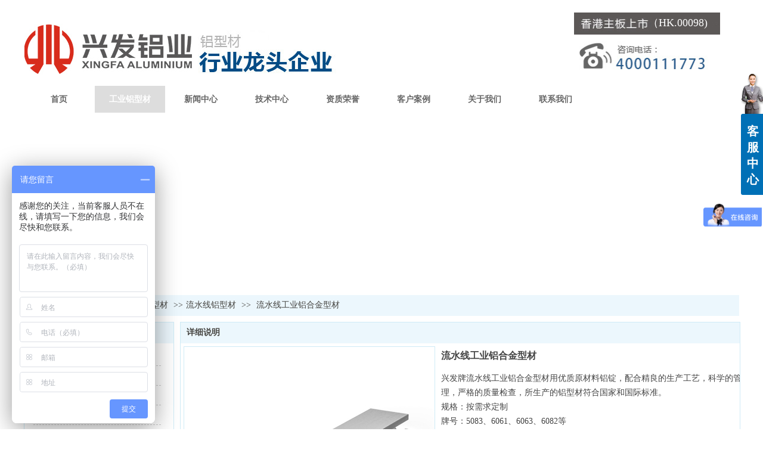

--- FILE ---
content_type: text/html;charset=gbk
request_url: http://www.xfgyxc.com/xfgyxc/products/54203550.html
body_size: 17608
content:
<!DOCTYPE html PUBLIC "-//W3C//DTD XHTML 1.0 Transitional//EN" "http://www.w3.org/TR/xhtml1/DTD/xhtml1-transitional.dtd">
<html xmlns="http://www.w3.org/1999/xhtml">
<head>
    <meta http-equiv="x-ua-compatible" content="IE=edge" />
    <meta http-equiv="Content-Type" content="text/html; charset=gbk" />
    <meta name="renderer" content="webkit|ie-comp|ie-stand">
    <meta name="applicable-device" content="pc" />
        <title>流水线工业铝合金型材_广东兴发铝业有限公司</title>
    <meta name="keywords" content="流水线工业铝合金型材,广东兴发铝业有限公司" />
    <meta name="description" content="广东兴发铝业有限公司为企业提供流水线工业铝合金型材,流水线工业铝合金型材价格,流水线工业铝合金型材参数相关信息." />
    <meta name="author" content="广东兴发铝业有限公司" />

    
            <meta name="baidu-site-verification" content="6r5Cn9XyLh" /> 
                    <script type="text/javascript" src="https://s.dlssyht.cn/ueditor/ueditor.parse.js?0130"></script>
                        <script type="text/javascript" src="https://s.dlssyht.cn/plugins/public/js/cookies.js"></script>
            <script src="https://s.dlssyht.cn/plugins/public/js/jquery-1.7.1.min.js"></script>
            	<link rel="icon" href="https://aimg8.dlssyht.cn/user_icon/202302150303342220576.ico" mce_href="https://aimg8.dlssyht.cn/user_icon/202302150303342220576.ico" type="image/x-icon" />
	<link rel="shortcut icon" href="https://aimg8.dlssyht.cn/user_icon/202302150303342220576.ico" mce_href="https://aimg8.dlssyht.cn/user_icon/202302150303342220576.ico" type="image/x-icon" />

    <script>
var _hmt = _hmt || [];
(function() {
  var hm = document.createElement("script");
  hm.src = "https://hm.baidu.com/hm.js?6eb89bb705605ce9ce16e1792b0d4822";
  var s = document.getElementsByTagName("script")[0]; 
  s.parentNode.insertBefore(hm, s);
})();
</script> 
<script type="text/javascript" src="https://s.dlssyht.cn/Language/Zh-cn/Language.js?0130"></script>            
    </head>
<body    data-chid="27129884" data-operate="1" data-bigclassid="10" data-type="10" data-hyid="0" id="webBody"  data-copyid="0" data-copyuserid="2212977">

<div class="wrapper wrapper-1200" id="wrapper">
    
<script type="text/javascript">
    var moduleConfig = {};
</script>
<script type="text/javascript" src="https://s.dlssyht.cn/Language/Zh-cn/Language.js?0130"></script>
<script type="text/javascript">
    var ev123_no_edit = '';
    var websiteUserId = '2220576';
    var user_name = 'xfgyxc';
    var isTj = '1';
    var websiteUseCopyId = '9278';
    var user_level = 3;
    var agent_id = 545;
    var channel_type = 10;
    var channel_id = 27129884;
    var userSiteWidth = 1200;
    var is_action = false;
    var isParentWindow = false;
    var rowIds = "318,227,228,47,18";
    var MJsData = {};
    var CURRENCY_SIGN = '￥';
    var tncode_div = null;
    var ALIYUN_OSS_DOMAIN = "https://s.dlssyht.cn/";
    var isTjModelSupportSearchBlankPage = "0";

    var GData = {
        SMAlbumIds   : "",
        SMAlbumSysIds: "",
        docSysIds    : "",
        tabAlertStrMs: "",
        allChId     : "27129884",
        wapDomain    : 'www.xfgyxc.com',
        defaultLang    : 'chinese_simplified',
        end          : null,
        BAI_DU_MAP_AK : 'KfNSLxuGpyk9BBYHnSqZsYoKxn7MUGxX',
        customerService: null,
        customerServiceIsNew: 0,
        P_TOKEN_ID: '55'
    };
    var $pTranslateLanguageJson = [{"name":"简体中文","alias":"&#31616;&#20307;&#20013;&#25991;","value":"chinese_simplified"},{"name":"繁体中文","alias":"&#32321;&#20307;&#20013;&#25991;","value":"chinese_traditional"},{"name":"西班牙文","alias":"Espa&#241;a","value":"spanish"},{"name":"阿拉伯文","alias":"&#1593;&#1585;&#1576; .","value":"arabic"},{"name":"英文","alias":"English","value":"english"},{"name":"日文","alias":"&#26085;&#26412;","value":"japanese"},{"name":"法文","alias":"Fran&#231;ais","value":"french"},{"name":"俄文","alias":"&#1056;&#1086;&#1089;&#1089;&#1080;&#1103;","value":"russian"},{"name":"韩文","alias":"&#54620;&#44397;","value":"korean"},{"name":"德文","alias":"Deutschland","value":"deutsch"},{"name":"葡萄牙语","alias":"Portugal","value":"portuguese"},{"name":"波斯语","alias":"&#1662;&#1585;&#1587;&#1740;&#1575;","value":"persian"},{"name":"希腊语","alias":"&#917;&#955;&#955;&#940;&#948;&#945;","value":"greek"},{"name":"土耳其语","alias":"T&#252;rk&#231;e","value":"turkish"},{"name":"泰语","alias":"&#3616;&#3634;&#3625;&#3634;&#3652;&#3607;&#3618;","value":"thai"},{"name":"越南语","alias":"Vi&#7879;t Nam","value":"vietnamese"},{"name":"意大利语","alias":"Italia","value":"italian"},{"name":"马来语","alias":"Malay","value":"malay"},{"name":"荷兰语","alias":"Nederland","value":"dutch"},{"name":"瑞典语","alias":"Sverige","value":"swedish"},{"name":"孟加拉语","alias":"&#2476;&#2494;&#2434;&#2482;&#2494;","value":"bengali"},{"name":"乌尔都语","alias":"&#1575;&#1608;&#1585;&#1583;&#1608;","value":"urdu"},{"name":"斯瓦希里语","alias":"Kiswahili","value":"swahili"},{"name":"匈牙利语","alias":"Magyarorsz&#225;g","value":"hungarian"},{"name":"波兰语","alias":"Polska","value":"polish"},{"name":"罗马尼亚语","alias":"Rom&#226;nia","value":"romanian"},{"name":"挪威语","alias":"Norge","value":"norwegian"},{"name":"丹麦语","alias":"Danmark","value":"danish"},{"name":"芬兰语","alias":"Suomi","value":"finnish"},{"name":"捷克语","alias":"&#268;e&#353;tina","value":"czech"},{"name":"斯洛伐克语","alias":"Slovensko","value":"slovak"},{"name":"克罗地亚语","alias":"Hrvatska","value":"croatian"},{"name":"拉脱维亚语","alias":"Latvija","value":"latvian"},{"name":"爱沙尼亚语","alias":"Eesti","value":"estonian"},{"name":"斯洛文尼亚语","alias":"Slovenija","value":"slovene"},{"name":"立陶宛语","alias":"Lietuva","value":"lithuanian"},{"name":"格鲁吉亚语","alias":"&#4310;&#4317;&#4320;&#4308;&#4310;&#4312;&#4304;world. kgm","value":"georgian"},{"name":"阿尔巴尼亚语","alias":"Shqip&#235;ria","value":"albanian"},{"name":"阿姆哈拉语","alias":"&#4768;&#4638;&#4651;","value":"amharic"},{"name":"阿塞拜疆语","alias":"Azerbaijan","value":"azerbaijani"}];

    if(GData.BAI_DU_MAP_AK){
        sessionStorage.setItem('BAI_DU_MAP_AK', GData.BAI_DU_MAP_AK)
    }
    sessionStorage.setItem('WAP_WEB', 0);

    var is_auto_parts_user = '0';
</script>
                    <link rel="stylesheet" href="https://s.dlssyht.cn/js/ev_popup/skin/skin.min.css?0130" />
<script type="text/javascript" src="https://s.dlssyht.cn/js/ev_popup/ev_popup.min.js?0130"></script>
<script type="text/javascript">
  function createLogin(trespass,userid){
      $.popup({
        type : 5,
        cName : "evPopupOpacity",
        head  : {yes:0},
        shade : {yes : 1, bgColor : '#000', opacity : 0.6, animate : {type : 1 , target : 0.6}, close : false},
        area  : {w:790,h:500},
        con   : {
          src : '/dom/alert_login.php?username=xfgyxc&trespass='+trespass+'&userid='+userid
        }
      });
  }
</script>
    <script type="text/javascript">
        var websiteHostPreg = /[\w][\w-]*\.(?:com\.cn|net\.cn|org\.cn|tj\.cn|sh\.cn|hn\.cn|com\.au|com\.pg|com\.tw|tw\.cn|com\.sg|com\.mo|co\.uk|co\.nz|co\.ke|fj\.cn|co\.th|co\.cn|jl\.cn|school\.nz|co\.jp|hk\.com|com\.hk|edu\.hk|cn\.com|gd\.cn|hk\.cn|bj\.cn|gx\.cn|bixiaokeji\.cn|com\.my|com|in|im|cm|ca|cn|cx|ch|cl|tw|kr|word|sg|it|itd|co|mo|net|org|gov|auto|poker|blue|green|studio|icu|cc|io|pl|plus|jp|de|biz|info|gold|today|chat|at|company|cool|fund|fans|team|beer|guru|social|run|ae|fit|luxe|video|black|yoga|art|hn|xyz|hk|us|mobi|wang|me|tax|so|top|law|win|vip|ltd|red|ru|nz|love|ac\.cn|gz\.cn|xn--55qw42g|xn--g2xx48c|xn--imr513n|xn--czru2d|xn--otu796d|xn--kput3i|xin|xn--1qqw23a|xn--3ds443g|xn--5tzm5g|city|shop|site|ai|tm|club|fun|online|cyou|space|cloud|world|sale|website|host|show|asia|center|link|gov\.cn|gs\.cn|keyun\.li|name|press|pro|work|tv|fr|kim|group|tech|store|capital|ren|vn|racing|ink|nl|pub|live|my|no|life|zone|one|games|bike|cafe|wiki|design|mba|es|fi|uk|ph|wtf|xn--zfr164b|xn--fiq228c5hs|xn--vhquv|xn--6qq986b3xl|xn--fiqs8s|xn--czr694b|xn--xhq521b|xn--ses554g|xn--hxt814e|xn--55qx5d|xn--io0a7i|xn--rhqv96g|xn--vuq861b|xn--3bst00m)(\/|$)/;
    </script>
    <script type="text/javascript" src="https://s.dlssyht.cn/js/VNew/public.js?0130"></script>
    <script type="text/javascript" src="https://s.dlssyht.cn/plugins/public/js/lightGallery/js/lightgallery-all.min.js?0130"></script>
    <link type="text/css" rel="stylesheet" href="https://s.dlssyht.cn/plugins/public/js/lightGallery/css/lightgallery.min.css?0130" />
    <link type="text/css" rel="stylesheet" href="https://s.dlssyht.cn/plugins/public/js/photoSphereViewer/index.min.css?0130" />

    <link type="text/css" rel="stylesheet" href="https://s.dlssyht.cn/plugins/public/js/imageViewer/viewer.min.css?0130" />
    <script async type="text/javascript" src="https://s.dlssyht.cn/plugins/public/js/imageViewer/viewer.min.js?0130"></script>
        <script type="text/javascript" src="https://s.dlssyht.cn/plugins/public/js/three/index.min.js?0130"></script>

    <script type="text/javascript" src="https://s.dlssyht.cn/plugins/public/js/photoSphereViewer/index.min.js?0130111"></script>
    <script type="text/javascript" src="https://s.dlssyht.cn/js/VNew/tj/jquery.scrollify.min.js?0130"></script>
        <script type="text/javascript" src="https://s.dlssyht.cn/js/VNew/tj/public_fun.js?0130"></script>
<link type="text/css" rel="stylesheet" href="https://s.dlssyht.cn/css/VNew/base.min.css?0130" />
<link type="text/css" rel="stylesheet" href="https://s.dlssyht.cn/css/VNew/animate.min.css?0130" />
<link type="text/css" rel="stylesheet" href="https://s.dlssyht.cn/css/VNew/icon_text/iconfont.min.css?0130" />
<link type="text/css" rel="stylesheet" href="https://s.dlssyht.cn/css/VNew/web_frame.css?0130" />
    <link type="text/css" rel="stylesheet" href="https://s.dlssyht.cn/css/VNew/inner_frame.min.css?0130" />
    <link type="text/css" rel="stylesheet" href="https://s.dlssyht.cn/templates/others1/css/skincolor.css?0130" />
<link type="text/css" rel="stylesheet" href="https://s.dlssyht.cn/templates/others1/css/webskin.css?0130" id="webSkinCss"/>
<link type="text/css" rel="stylesheet" href="https://s.dlssyht.cn/css/VNew/web_style/base_module_style.min.css?0130" />
            <link type="text/css" rel="stylesheet" href="/self_define/TJStyle.php?user_id=2220576&all_ch_id=27129884&channel_id=27129884&id=54203550&mids=117,118&token_id=55&random=1769879959" />
        <script type="text/javascript" src="https://s.dlssyht.cn/plugins/public/js/base64.min.js"></script>
    <script type="text/javascript" src="https://s.dlssyht.cn/plugins/public/js/json2.js"></script>
        <script id="languages_jquery_validationEngine_js" type="text/javascript" charset="gb2312" src="https://s.dlssyht.cn/js/posabsolute-jQuery-Validation-Engine-2c29415/js/languages/jquery.validationEngine-zh_CN.js?0130"></script>
    
                        <script id="chplayer_min_js" type="text/javascript" charset="utf-8" src="https://s.dlssyht.cn/plugins/public/js/chplayer/chplayer.js?0130"></script>
    
    
    <div class="customModuleRow headPublicModuleRow customModuleRowAbsolute "  id="row_47"    data-animated="0" >
        
        
        <div class="customModuleRowInner">
            <div class="CModulePA" style="height:0px;">
                    <div  data-fixed="0" data-fixedx="-1"  id="evMo_Dx0zI" class="ev-module-edit"     data-big="2" data-small="1" data-threetype="0" style="width:243px; height:85px; left:292px; top:51px; z-index:1;">
        <div class="ev-module-edit-box "  id="Mo_Dx0zI">
            
                <div class="ev-pic ev-pic-1 " >
                    <img   src=""     class="default-img lazy-loading"  data-original-src="https://aimg8.dlssyht.cn/u/2220576/module/simplepicbackground/2220576/6433/12865563_1675913090.jpg?x-oss-process=image/resize,m_fixed,w_243,h_85,limit_0"  />
                    
                </div>
            
        </div>
    </div>    <div  data-fixed="0" data-fixedx="-1"  id="evMo_c1D3q" class="ev-module-edit"     data-big="2" data-small="1" data-threetype="0" style="width:245px; height:104px; left:923px; top:21px; z-index:2;">
        <div class="ev-module-edit-box "  id="Mo_c1D3q">
            
                <div class="ev-pic ev-pic-1 " >
                    <img   src=""     class="default-img lazy-loading"  data-original-src="https://aimg8.dlssyht.cn/u/2220576/module/simplepicbackground/8694/17386327_1715415639.jpg?x-oss-process=image/resize,m_fixed,w_245,h_104,limit_0"  />
                    
                </div>
            
        </div>
    </div>    <div  data-fixed="0" data-fixedx="-1"  id="evMo_EyzIt" class="ev-module-edit"     data-big="1" data-small="5" data-threetype="0" style="width:120px; height:29px; left:1047px; top:27px; z-index:3;">
        <div class="ev-module-text ev-module-edit-box"  id="Mo_EyzIt">
           <p style="font-family:微软雅黑;" class="ev-text-article-1"><span style="color:#ffffff;">（HK.00098)</span></p>
        </div>
    </div>
            </div>
        </div>
    </div>

<link type="text/css" rel="stylesheet" id="sliding_verification_style_css" href="https://s.dlssyht.cn/plugins/public/js/slidingVerification/sliding_verification_style.css?0130" />
<script type="text/javascript" id="sliding_tn_code_js" src="https://s.dlssyht.cn/plugins/public/js/slidingVerification/sliding_tn_code.js?0130"></script>
<script type="text/javascript">
    
        function userUserLoginInfo() {
        return true;
    }
    </script>
<div class="fullSubNavBox" id="fullSubNavBox">
    
</div>
<div class="headFullXY" id="headFullXY">
    <div style="padding-top:1px; margin-bottom: -1px;"></div>
    
    
        <div class="absoluteModuleWrap" id="absolute_module_wrap" data-attr="l:80,h:0,c:0">
        <div class="absoluteModuleInner" id="absolute_module_inner">
            
                                    <div class="absolute-module logo" id="logo"     data-fixed="0" data-fixedx="0" style="  left:1px;  top:40px;  width:282px;  height:85px;  " >
            <div class="logo-inner">
                                <a  href="#">
    <img src="https://aimg8.dlssyht.cn/u/2220576/ev_user_module_content_tmp/8666/17330130_1715235718.jpg?t=3459" title="logo" alt="logo"/>
</a>
            </div>
        </div>
                
        
                        <div class="webNav" id="web_nav"  data-l="p:1,l:0,t:144,w:1200,wt:0"  style="  left: 0px; top: 144px; position:absolute; "  data-fixed="0" data-fixedx="0"  data-numberflag="1" data-number="8"  data-sublayout="1">
<div class="navInner">
    <div class="nav nav_1" id="nav" style="width:auto;" >
        <i class="NLeft"></i>
        <i class="NRight"></i>
        <div class="NMainBg"></div>
        <div class="NCenter">
          <dl class="NMain">
                        <dd  class="NItem NFirst"  data-subid="">
                <table class="NItemTable"><tr><td class="NItemL"></td><td class="NItemM">
                <a title="首页" href="/" ><span>首页</span></a>
                </td><td class="NItemR"></td></tr></table>            </dd>
        	<dd  class="NLine"></dd>
            
                        
                                  <dd class="NItem  NItemCur"  data-subid="">
              
                <table class="NItemTable"><tr>
                    <td class="NItemL"></td>
                    <td class="NItemM"><a href="/xfgyxc/products/27129884_0_0_1.html"  title="工业铝型材">
                        <span>工业铝型材</span>
                    </a></td>
                    <td class="NItemR"></td>
                </tr></table>
                
            </dd>
            <dd class="NLine"></dd>            
                                  <dd class="NItem "  data-subid="">
              
                <table class="NItemTable"><tr>
                    <td class="NItemL"></td>
                    <td class="NItemM"><a href="/xfgyxc/vip_doc/27131846_0_0_1.html"  title="新闻中心">
                        <span>新闻中心</span>
                    </a></td>
                    <td class="NItemR"></td>
                </tr></table>
                
            </dd>
            <dd class="NLine"></dd>            
                                  <dd class="NItem "  data-subid="">
              
                <table class="NItemTable"><tr>
                    <td class="NItemL"></td>
                    <td class="NItemM"><a href="/xfgyxc/vip_doc/27131875_0_0_1.html"  title="技术中心">
                        <span>技术中心</span>
                    </a></td>
                    <td class="NItemR"></td>
                </tr></table>
                
            </dd>
            <dd class="NLine"></dd>            
                                  <dd class="NItem "  data-subid="">
              
                <table class="NItemTable"><tr>
                    <td class="NItemL"></td>
                    <td class="NItemM"><a href="/xfgyxc/bk_27131879.html"  title="资质荣誉">
                        <span>资质荣誉</span>
                    </a></td>
                    <td class="NItemR"></td>
                </tr></table>
                
            </dd>
            <dd class="NLine"></dd>            
                                  <dd class="NItem "  data-subid="">
              
                <table class="NItemTable"><tr>
                    <td class="NItemL"></td>
                    <td class="NItemM"><a href="/xfgyxc/vip_doc/27131801_0_0_1.html"  title="客户案例">
                        <span>客户案例</span>
                    </a></td>
                    <td class="NItemR"></td>
                </tr></table>
                
            </dd>
            <dd class="NLine"></dd>            
                                  <dd class="NItem "  data-subid="">
              
                <table class="NItemTable"><tr>
                    <td class="NItemL"></td>
                    <td class="NItemM"><a href="/xfgyxc/item_27131882_0.html"  title="关于我们">
                        <span>关于我们</span>
                    </a></td>
                    <td class="NItemR"></td>
                </tr></table>
                
            </dd>
            <dd class="NLine"></dd>            
                                  <dd class="NItem "  data-subid="">
              
                <table class="NItemTable"><tr>
                    <td class="NItemL"></td>
                    <td class="NItemM"><a href="/xfgyxc/bk_27131883.html"  title="联系我们">
                        <span>联系我们</span>
                    </a></td>
                    <td class="NItemR"></td>
                </tr></table>
                
            </dd>
                                    
                    </dl>
      </div>
    </div>
</div>
</div>
                            </div>
</div>
        
    
    <div class="header" id="header"  data-fixed="0" data-fixedx="0"  >
    <div class="headerInner">
        <div class="headerBg"></div>
        <div class="headerConArea">
            <div class="headerCon" style="height:194px;" ></div>
        </div>
    </div>
    </div>
    

    

        <div class="nav-wrap" id="navWrap">
            </div>
    
    
        </div>

<div class="mainContainer q " id="main_container">


                
    <div class="addContainer q" id="add_container" data-attr="h:0">
        
                

                                                                    <div class="customModuleRow customModuleRowAbsolute customModuleRowFullX"  id="row_318"    data-animated="0" >
        
        
        <div class="customModuleRowInner">
            <div class="CModulePA" style="height:301px;">
                
            </div>
        </div>
    </div>
                                                                <div class="customModuleRow "  id="row_227"  >
                                                <div class="customModuleRowInner">
                            <div class="TitleModule">
                                                                                                                                                                                                                                <div data-width="0"    class="customModule"  >
                                <div data-width="0"
                                                                                                            class="Mo copyHMo_1239698_4
                                                                        "
                                    data-classname="copyHMo_1239698_4"                                    id="Mo_126"
                                                                    >
                                <table class="MoT"><tbody>
                                    <tr>
                                        <td class="MoTL"></td>
                                        <td class="MoTM"></td>
                                        <td class="MoTR"></td>
                                    </tr>
                                    </tbody></table>
                                <table class="MoHead "><tbody>
                                    <tr>
                                        <td class="MoHeadL"></td>
                                        <td valign="top" class="MoHeadM">
                                            <table class="MoName">
                                                <tbody>
                                                <tr>
                                                    <td valign="top" class="MoNameL"></td>
                                                    <td valign="top" class="MoNameM">
                                                                                                                <strong class="NameTxt">    <span class="ContainerCrumbs">
        <b class="firstFont"><a href="/">首页</a></b>
        <em>&gt;&gt;</em>
        <b>
            <a href="/xfgyxc/products/27129884_0_0_1.html">
                工业铝型材
            </a>
        </b>
        <em>&gt;&gt;</em><b><a href="/xfgyxc/products/27129884_7534515_0_1.html">工业铝型材</a></b>
        <em>&gt;&gt;</em><b><a href="/xfgyxc/products/27129884_7534515_7534536_1.html">流水线铝型材</a></b>
        
        <em>&gt;&gt;</em>
        <b>流水线工业铝合金型材</b>
    </span></strong>
                                                                                                            </td>
                                                    <td valign="top" class="MoNameR"></td>
                                                </tr>
                                                </tbody>
                                            </table>
                                            <span class="MoMore">
                                                                                                                    </span>
                                        </td>
                                        <td class="MoHeadR"></td>
                                    </tr>
                                    </tbody></table>

                                
                                <table class="MoB"><tbody>
                                    <tr>
                                        <td class="MoBL"></td>
                                        <td class="MoBM"></td>
                                        <td class="MoBR"></td>
                                    </tr>
                                    </tbody></table>
                                </div>
                                </div>
                                                                                                                                                                                            </div>
                        </div>
                    </div>
                                                                <div class="customModuleRow "  id="row_228"  >
                                                <div class="customModuleRowInner">
                            <div class="CModulePC">
                                                                                                                                <div class="CModulePCLeft PCLeft" data-width="262" style="width:262px;">                                                                                                <div data-width="252"  style="width:252px; "  class="customModule"  >
                                <div data-width="250"
                                                                        style="width:250px; "                                    class="Mo copyMo_1239698_1
                                                                        "
                                    data-classname="copyMo_1239698_1"                                    id="Mo_127"
                                                                    >
                                <table class="MoT"><tbody>
                                    <tr>
                                        <td class="MoTL"></td>
                                        <td class="MoTM"></td>
                                        <td class="MoTR"></td>
                                    </tr>
                                    </tbody></table>
                                <table class="MoHead "><tbody>
                                    <tr>
                                        <td class="MoHeadL"></td>
                                        <td valign="top" class="MoHeadM">
                                            <table class="MoName">
                                                <tbody>
                                                <tr>
                                                    <td valign="top" class="MoNameL"></td>
                                                    <td valign="top" class="MoNameM">
                                                                                                                <strong class="NameTxt"><a >工业铝型材</a></strong>
                                                                                                            </td>
                                                    <td valign="top" class="MoNameR"></td>
                                                </tr>
                                                </tbody>
                                            </table>
                                            <span class="MoMore">
                                                                                                                    </span>
                                        </td>
                                        <td class="MoHeadR"></td>
                                    </tr>
                                    </tbody></table>

                                                                <table class="MoBody"><tbody>
                                    <tr>
                                        <td class="MoBodyL"></td>
                                        <td valign="top" class="MoBodyM">
                                            <div data-width="224"  style="width:224px; " class="MoBodyC">
                                                <div class="sidebarLists catalogList">
        <dl class="oneClassList">
           <dt class="oneClassT  oneClassTopen "   data-clicktype="0" >
    <div class="oneClassTinner">
        <a   href="/xfgyxc/products/27129884_7534515_0_1.html">
            <code class="open"></code>
            <span>
                工业铝型材
            </span>
        </a>
    </div>
</dt><dd class="oneClassC oneClassCopen"><dl class="twoClassList">    <dt class="twoClassT ">
        <div class="twoClassTinner">
            <a   href="/xfgyxc/products/27129884_7534515_7539277_1.html">
                <code class="open"></code>
                <span>
                    医疗器械、航天航空铝型材
                </span>
            </a>
        </div>
    </dt>    <dt class="twoClassT ">
        <div class="twoClassTinner">
            <a   href="/xfgyxc/products/27129884_7534515_7534539_1.html">
                <code class="open"></code>
                <span>
                    船舶铝型材
                </span>
            </a>
        </div>
    </dt>    <dt class="twoClassT ">
        <div class="twoClassTinner">
            <a   href="/xfgyxc/products/27129884_7534515_7780140_1.html">
                <code class="open"></code>
                <span>
                    汽车轻量化
                </span>
            </a>
        </div>
    </dt>    <dt class="twoClassT ">
        <div class="twoClassTinner">
            <a   href="/xfgyxc/products/27129884_7534515_7540853_1.html">
                <code class="open"></code>
                <span>
                    冷藏集装箱铝型材
                </span>
            </a>
        </div>
    </dt>    <dt class="twoClassT ">
        <div class="twoClassTinner">
            <a   href="/xfgyxc/products/27129884_7534515_7539279_1.html">
                <code class="open"></code>
                <span>
                    轨道交通铝型材
                </span>
            </a>
        </div>
    </dt>    <dt class="twoClassT ">
        <div class="twoClassTinner">
            <a   href="/xfgyxc/products/27129884_7534515_7780169_1.html">
                <code class="open"></code>
                <span>
                    电力行业用铝型材
                </span>
            </a>
        </div>
    </dt>    <dt class="twoClassT ">
        <div class="twoClassTinner">
            <a   href="/xfgyxc/products/27129884_7534515_7534542_1.html">
                <code class="open"></code>
                <span>
                    散热器铝型材
                </span>
            </a>
        </div>
    </dt>    <dt class="twoClassT  twoClassTopen ">
        <div class="twoClassTinner">
            <a   href="/xfgyxc/products/27129884_7534515_7534536_1.html">
                <code class="open"></code>
                <span>
                    流水线铝型材
                </span>
            </a>
        </div>
    </dt><dd class="twoClassC twoClassCopen"><dl class="threeClassList"></dl></dd>    <dt class="twoClassT ">
        <div class="twoClassTinner">
            <a   href="/xfgyxc/products/27129884_7534515_7780230_1.html">
                <code class="open"></code>
                <span>
                    气缸料、母线槽型材
                </span>
            </a>
        </div>
    </dt>    <dt class="twoClassT ">
        <div class="twoClassTinner">
            <a   href="/xfgyxc/products/27129884_7534515_7780145_1.html">
                <code class="open"></code>
                <span>
                    户外作业设施用铝
                </span>
            </a>
        </div>
    </dt>    <dt class="twoClassT ">
        <div class="twoClassTinner">
            <a   href="/xfgyxc/products/27129884_7534515_7780147_1.html">
                <code class="open"></code>
                <span>
                    高端电子设备铝型材
                </span>
            </a>
        </div>
    </dt>    <dt class="twoClassT ">
        <div class="twoClassTinner">
            <a   href="/xfgyxc/products/27129884_7534515_7780152_1.html">
                <code class="open"></code>
                <span>
                    太阳能光伏与新能源通信用铝
                </span>
            </a>
        </div>
    </dt>    <dt class="twoClassT ">
        <div class="twoClassTinner">
            <a   href="/xfgyxc/products/27129884_7534515_7711936_1.html">
                <code class="open"></code>
                <span>
                    建筑民用工业铝型材
                </span>
            </a>
        </div>
    </dt>    <dt class="twoClassT ">
        <div class="twoClassTinner">
            <a   href="/xfgyxc/products/27129884_7534515_7780345_1.html">
                <code class="open"></code>
                <span>
                    常见铝合金型材
                </span>
            </a>
        </div>
    </dt>    <dt class="twoClassT ">
        <div class="twoClassTinner">
            <a   href="/xfgyxc/products/27129884_7534515_7534543_1.html">
                <code class="open"></code>
                <span>
                    常见铝合金牌号
                </span>
            </a>
        </div>
    </dt>    <dt class="twoClassT ">
        <div class="twoClassTinner">
            <a   href="/xfgyxc/products/27129884_7534515_7780150_1.html">
                <code class="open"></code>
                <span>
                    美格网、铝网
                </span>
            </a>
        </div>
    </dt>    <dt class="twoClassT ">
        <div class="twoClassTinner">
            <a   href="/xfgyxc/products/27129884_7534515_7780148_1.html">
                <code class="open"></code>
                <span>
                    托盘、升降机台
                </span>
            </a>
        </div>
    </dt>    <dt class="twoClassT ">
        <div class="twoClassTinner">
            <a   href="/xfgyxc/products/27129884_7534515_7780142_1.html">
                <code class="open"></code>
                <span>
                    货车尾板铝型材
                </span>
            </a>
        </div>
    </dt>    <dt class="twoClassT ">
        <div class="twoClassTinner">
            <a   href="/xfgyxc/products/27129884_7534515_7534535_1.html">
                <code class="open"></code>
                <span>
                    建筑铝模板
                </span>
            </a>
        </div>
    </dt>    <dt class="twoClassT ">
        <div class="twoClassTinner">
            <a   href="/xfgyxc/products/27129884_7534515_7780141_1.html">
                <code class="open"></code>
                <span>
                    灯具用铝
                </span>
            </a>
        </div>
    </dt>    <dt class="twoClassT ">
        <div class="twoClassTinner">
            <a   href="/xfgyxc/products/27129884_7534515_7534519_1.html">
                <code class="open"></code>
                <span>
                    电机外壳铝型材
                </span>
            </a>
        </div>
    </dt>    <dt class="twoClassT ">
        <div class="twoClassTinner">
            <a   href="/xfgyxc/products/27129884_7534515_7534526_1.html">
                <code class="open"></code>
                <span>
                    舞台桁架
                </span>
            </a>
        </div>
    </dt>    <dt class="twoClassT ">
        <div class="twoClassTinner">
            <a   href="/xfgyxc/products/27129884_7534515_7534517_1.html">
                <code class="open"></code>
                <span>
                    家具铝型材
                </span>
            </a>
        </div>
    </dt>    <dt class="twoClassT ">
        <div class="twoClassTinner">
            <a   href="/xfgyxc/products/27129884_7534515_7534537_1.html">
                <code class="open"></code>
                <span>
                    模组铝型材
                </span>
            </a>
        </div>
    </dt>    <dt class="twoClassT ">
        <div class="twoClassTinner">
            <a   href="/xfgyxc/products/27129884_7534515_7539280_1.html">
                <code class="open"></code>
                <span>
                    机器人铝型材
                </span>
            </a>
        </div>
    </dt>    <dt class="twoClassT ">
        <div class="twoClassTinner">
            <a   href="/xfgyxc/products/27129884_7534515_7534538_1.html">
                <code class="open"></code>
                <span>
                    广告展示铝型材
                </span>
            </a>
        </div>
    </dt>    <dt class="twoClassT ">
        <div class="twoClassTinner">
            <a   href="/xfgyxc/products/27129884_7534515_7539285_1.html">
                <code class="open"></code>
                <span>
                    角铝、角码
                </span>
            </a>
        </div>
    </dt>    <dt class="twoClassT ">
        <div class="twoClassTinner">
            <a   href="/xfgyxc/products/27129884_7534515_7539292_1.html">
                <code class="open"></code>
                <span>
                    铝管、方通、铝条、铝棒
                </span>
            </a>
        </div>
    </dt>    <dt class="twoClassT ">
        <div class="twoClassTinner">
            <a   href="/xfgyxc/products/27129884_7534515_7539276_1.html">
                <code class="open"></code>
                <span>
                    铝格栅、吊顶、百叶
                </span>
            </a>
        </div>
    </dt></dl></dd>
        </dl>
    </div>
                                                                            </div>
                                </td>
                                <td class="MoBodyR"></td>
                                </tr>
                                </tbody></table>
                                
                                <table class="MoB"><tbody>
                                    <tr>
                                        <td class="MoBL"></td>
                                        <td class="MoBM"></td>
                                        <td class="MoBR"></td>
                                    </tr>
                                    </tbody></table>
                                </div>
                                </div>
                                                                                                                                                                                                                                                                                                <div data-width="252" data-height="311" style="width:252px; height:311px;"  class="customModule"  >
                                <div data-width="252"
                                    data-height="311"                                    style="width:252px; height:311px;"                                    class="Mo Mo_1
                                                                        "
                                                                        id="Mo_299"
                                                                    >
                                <table class="MoT"><tbody>
                                    <tr>
                                        <td class="MoTL"></td>
                                        <td class="MoTM"></td>
                                        <td class="MoTR"></td>
                                    </tr>
                                    </tbody></table>
                                <table class="MoHead "><tbody>
                                    <tr>
                                        <td class="MoHeadL"></td>
                                        <td valign="top" class="MoHeadM">
                                            <table class="MoName">
                                                <tbody>
                                                <tr>
                                                    <td valign="top" class="MoNameL"></td>
                                                    <td valign="top" class="MoNameM">
                                                                                                                <strong class="NameTxt"><a  href="/xfgyxc/bk_27131883.html">广东兴发铝业有限公司</a></strong>
                                                                                                            </td>
                                                    <td valign="top" class="MoNameR"></td>
                                                </tr>
                                                </tbody>
                                            </table>
                                            <span class="MoMore">
                                                            <a  href="/xfgyxc/bk_27131883.html">&#26356;&#22810;</a>                                                        </span>
                                        </td>
                                        <td class="MoHeadR"></td>
                                    </tr>
                                    </tbody></table>

                                                                <table class="MoBody"><tbody>
                                    <tr>
                                        <td class="MoBodyL"></td>
                                        <td valign="top" class="MoBodyM">
                                            <div data-width="242" data-height="266" style="width:242px; height:266px;" class="MoBodyC">
                                              <div class="pic-text-module">
    <div class="pic-text-module-inner">
      <div class="text"><p>电话：4000-111-773</p><p>总机：0757-85332727</p><p>传真：0757-66695209</p><p>网址：www.xfgyxc.com</p><p>地址：广东省佛山市三水区乐平镇强业大</p><p>道23号23座首层、F22(住所申报)</p></div>
    </div>
  </div>
                                                                            </div>
                                </td>
                                <td class="MoBodyR"></td>
                                </tr>
                                </tbody></table>
                                
                                <table class="MoB"><tbody>
                                    <tr>
                                        <td class="MoBL"></td>
                                        <td class="MoBM"></td>
                                        <td class="MoBR"></td>
                                    </tr>
                                    </tbody></table>
                                </div>
                                </div>
                                                                                                                                                                </div>
                                                                                                                                                                <div class="CModulePCLeft PCRight" data-width="948" style="width:948px;">                                                                <div data-width="938"  style="width:938px; "  class="customModule"  >
                                <div data-width="938"
                                                                        style="width:938px; "                                    class="Mo copyMo_1239698_3
                                                                        "
                                    data-classname="copyMo_1239698_3"                                    id="Mo_128"
                                                                    >
                                <table class="MoT"><tbody>
                                    <tr>
                                        <td class="MoTL"></td>
                                        <td class="MoTM"></td>
                                        <td class="MoTR"></td>
                                    </tr>
                                    </tbody></table>
                                <table class="MoHead "><tbody>
                                    <tr>
                                        <td class="MoHeadL"></td>
                                        <td valign="top" class="MoHeadM">
                                            <table class="MoName">
                                                <tbody>
                                                <tr>
                                                    <td valign="top" class="MoNameL"></td>
                                                    <td valign="top" class="MoNameM">
                                                                                                                <strong class="NameTxt"><a >&#35814;&#32454;&#35828;&#26126;</a></strong>
                                                                                                            </td>
                                                    <td valign="top" class="MoNameR"></td>
                                                </tr>
                                                </tbody>
                                            </table>
                                            <span class="MoMore">
                                                                                                                    </span>
                                        </td>
                                        <td class="MoHeadR"></td>
                                    </tr>
                                    </tbody></table>

                                                                <table class="MoBody"><tbody>
                                    <tr>
                                        <td class="MoBodyL"></td>
                                        <td valign="top" class="MoBodyM">
                                            <div data-width="938"  style="width:938px; " class="MoBodyC">
                                                <div class="p-details-area q">
        <input type="hidden" id="currency" value="￥"/>
        <div class="p-details-attr-warp " id="pDetailsAttrWarp">
            <div class="p-details-attr">
                    <div class="p-details-title" id="pDetailsTitle">
        <div class="pro-title">
            <h1 class="h1-title">
                流水线工业铝合金型材
            </h1>
        </div>
    </div>
    
                
                    <div class="p-costom-html-box" id="proShowBriefDescription" data-attr="mt:0">
        <div class="editor_content_air box-inner">
            <p style="font-size: medium;white-space: normal"><span style="font-family: 宋体;font-size: 14px"><span style="font-family:宋体">兴发牌</span></span><span style="font-family: 宋体;font-size: 14px"><span style="font-family:宋体">流水线工业铝合金型材</span></span><span style="font-family: 宋体;font-size: 14px"><span style="font-family:宋体">用优质原材料铝锭，配合精良的生产工艺，科学的管理，严格的质量检查，所生产的铝型材符合国家和国际标准。</span></span></p><p style="font-size: medium;white-space: normal"><span style="font-family: 宋体;font-size: 14px"><span style="font-family:宋体">规格：按需求定制</span></span></p><p style="font-size: medium;white-space: normal"><span style="font-family: 宋体;font-size: 14px"><span style="font-family:宋体">牌号：</span><span style="font-family:Calibri">5083</span><span style="font-family:宋体">、</span><span style="font-family:Calibri">6061</span><span style="font-family:宋体">、</span><span style="font-family:Calibri">6063</span><span style="font-family:宋体">、</span><span style="font-family:Calibri">6082</span><span style="font-family:宋体">等</span></span></p><p style="font-size: medium;white-space: normal"><span style="font-family: 宋体;font-size: 14px"><span style="font-family:宋体">材质：铝合金</span></span></p><p style="font-size: medium;white-space: normal"><span style="font-family: 宋体;font-size: 14px"><span style="font-family:宋体">长度：可定制</span></span></p><p><br/></p> 
        </div>
    </div>
                
                
                
                
                
                
                
                
                
                    <div class="p-standard-list" id="pStandardList">
        <div class="classify-module" id="choose" data-ids="">
            
            
        </div>
    </div>
    <input type="hidden" value="&#26242;&#26080;&#20215;&#26684;" id="zero"/>
    <script language="javascript">
         G_.isCarPro = 0; 
        
        $(function(){
            

            $("#pStandardList .small-classify").on("click", function() {
                $("#inner_nowBuy,#inner_addCat").addClass("but-desabled").attr("data-noclick",1);

                $("#pro_num").val($("#Minimum_ord").val());
                $(this).siblings().removeClass('classify-cur');
                $(this).addClass('classify-cur');
                var tmp_val=$(this).find("a").html();
                $(this).parent().find("input:hidden").val(tmp_val);
                
            });
        });
    </script>
                
                
                
                
                
                
            </div>
        </div>
    <div class="p-preview-1 p-preview-no-small-pic" id="pPreview">
    <div class="preview">
        
        <div class="pic-module show-big-pic" >
            <div class="pics collect_p">
                <div class="pic">
                    <em class="hook"></em>
                    <img src="/images/VNew/loading-wait-bg.gif"  bsrc="https://aimg8.dlssyht.cn/u/2220576/product/7586/15170661_1692581309.jpg" id="big_pic_guige"/>
                </div>
                        <div class="pl-collect" data-chid="27129884" data-id="54203550" data-name="流水线工业铝合金型材" data-type="10" data-detail="1" style="z-index:100">
            <div class="no-collect">
                <em></em>
                <b>&#25910;&#34255;</b>
            </div>
        </div>
            </div>
            
        </div>
        <div class="small-pic-list-area">
            <span data-action="left" class="move-btn left-move-btn" id="pro_preview_Lbut"></span>
            <span data-action="right" class="move-btn right-move-btn" id="pro_preview_Rbut"></span>
            <div class="pic-text-list-module small-pic-list">
                <ul class="q">
                        <li class="liCur">
        <div class="inner">
            <div class="pics">
                <div class="pic">
                    <em class="hook"></em>
                    <img src="/images/VNew/loading-wait-bg.gif" data-imgsrc="https://aimg8.dlssyht.cn/u/2220576/product/7586/15170661_1692581309.jpg" />
                </div>
            </div>
        </div>
    </li>
                </ul>
            </div>
        </div>
    </div>

        <div class="p-preview-number-area">
        
            <div class="p-preview-share">
        <div class="bsync-custom icon-long-orange">
                    <div class="social-share" data-sites="wechat,weibo,qq,qzone,douban,facebook,twitter,google"></div>
        <script src="//aimg8.dlssyht.cn/plugins/public/js/share/social-share.min.js" charset="utf-8"></script>
        <link rel="stylesheet" href="//aimg8.dlssyht.cn/plugins/public/js/share/share.min.css" />
        </div>
    </div>
    </div>
</div>
<script type="text/javascript">setTimeout(function(){wsf.innerPreview("#pPreview")}, 150)</script>
  </div>
  
  
  
  
      <div class="p-tab-show-detail" id="pTabShowDetail">
        <div class="tab-switch-module">
            <div class="tab-switch-t">
                <ul class="q">
                    <li class="tab-t-item"><span class="active">商品说明</span></li>
                </ul>
            </div>
            <div class="tab-switch-c">
                    <div class="tab-c-item tab-c-item-active">
        <div class="show-details-article editor_content_air">
             
        </div>
    </div>
            </div>
        </div>
    </div>
    <script type="text/javascript">
        $(function() {
            if ($("#pTabShowDetail .tab-switch-module .q li").length == 0) {
                $("#pTabShowDetail .tab-switch-module").css('display','none');
            } else if (!$("#pTabShowDetail .tab-switch-module .q li:first").find("span").hasClass("active")) {
                $("#pTabShowDetail .tab-switch-module .q li:first").trigger("click");
            }
        })
    </script>
      <script type="text/javascript" src="/include/template_fn.js?1242338"></script>
    <script type="text/javascript">
      $(function(){
          $(".relatedPro").hover(function(){
              $(this).find(".left-but,.right-but").stop(true,true).fadeIn(500);
          },function(){
              $(this).find(".left-but,.right-but").stop(true,true).fadeOut(500);
              });
          });
        flow_pro();
      </script>
      <div class="p-related-list head-body-module head-body-module-2" id="pRelatedList_1" data-attr="mt:6">
        <div class="hb-head">
            <strong class="hb-head-name">相关商品</strong>
        </div>
        <div class="hb-body">
            <div class="hb-body-inner">
                <div class="manual-move-module">
                    <em class="prev-move" data-id="prev"></em>
                    <em class="next-move" data-id="next"></em>
                    <div class="manual-move-body">
                        <div class="pic-text-list-module">
                            <ul class="q">
                                    <li>
        <div class="inner">
            <a class="pics" href="/xfgyxc/products/53218234.html">
                <div class="pic">
                    <table>
                        <tr>
                            <td>
                                <img src="https://aimg8.dlssyht.cn/u/2220576/product/6757/13512299_1679706135.jpg?x-oss-process=image/resize,m_lfit,w_200,h_200,limit_1">
                            </td>
                        </tr>
                    </table>
                </div>
            </a>
            <div class="pic-attr">
                
                <h3 class="pic-title">
                    <a href="/xfgyxc/products/53218234.html">医疗器械用铝型材</a>
                </h3>
            </div>
        </div>
    </li>    <li>
        <div class="inner">
            <a class="pics" href="/xfgyxc/products/53215839.html">
                <div class="pic">
                    <table>
                        <tr>
                            <td>
                                <img src="https://aimg8.dlssyht.cn/u/2220576/product/6754/13507125_1679645337.jpg?x-oss-process=image/resize,m_lfit,w_200,h_200,limit_1">
                            </td>
                        </tr>
                    </table>
                </div>
            </a>
            <div class="pic-attr">
                
                <h3 class="pic-title">
                    <a href="/xfgyxc/products/53215839.html">医疗器械用铝型材</a>
                </h3>
            </div>
        </div>
    </li>    <li>
        <div class="inner">
            <a class="pics" href="/xfgyxc/products/53215838.html">
                <div class="pic">
                    <table>
                        <tr>
                            <td>
                                <img src="https://aimg8.dlssyht.cn/u/2220576/product/6757/13512281_1679706020.jpg?x-oss-process=image/resize,m_lfit,w_200,h_200,limit_1">
                            </td>
                        </tr>
                    </table>
                </div>
            </a>
            <div class="pic-attr">
                
                <h3 class="pic-title">
                    <a href="/xfgyxc/products/53215838.html">医疗器械用铝型材</a>
                </h3>
            </div>
        </div>
    </li>    <li>
        <div class="inner">
            <a class="pics" href="/xfgyxc/products/53215774.html">
                <div class="pic">
                    <table>
                        <tr>
                            <td>
                                <img src="https://aimg8.dlssyht.cn/u/2220576/product/6757/13512255_1679705848.jpg?x-oss-process=image/resize,m_lfit,w_200,h_200,limit_1">
                            </td>
                        </tr>
                    </table>
                </div>
            </a>
            <div class="pic-attr">
                
                <h3 class="pic-title">
                    <a href="/xfgyxc/products/53215774.html">医疗器械用铝型材</a>
                </h3>
            </div>
        </div>
    </li>    <li>
        <div class="inner">
            <a class="pics" href="/xfgyxc/products/53214211.html">
                <div class="pic">
                    <table>
                        <tr>
                            <td>
                                <img src="https://aimg8.dlssyht.cn/u/2220576/product/6757/13512195_1679705498.jpg?x-oss-process=image/resize,m_lfit,w_200,h_200,limit_1">
                            </td>
                        </tr>
                    </table>
                </div>
            </a>
            <div class="pic-attr">
                
                <h3 class="pic-title">
                    <a href="/xfgyxc/products/53214211.html">医用担架铝型材</a>
                </h3>
            </div>
        </div>
    </li>    <li>
        <div class="inner">
            <a class="pics" href="/xfgyxc/products/53101080.html">
                <div class="pic">
                    <table>
                        <tr>
                            <td>
                                <img src="https://aimg8.dlssyht.cn/u/2220576/product/6641/13281333_1678343525.jpg?x-oss-process=image/resize,m_lfit,w_200,h_200,limit_1">
                            </td>
                        </tr>
                    </table>
                </div>
            </a>
            <div class="pic-attr">
                
                <h3 class="pic-title">
                    <a href="/xfgyxc/products/53101080.html">建筑铝模板</a>
                </h3>
            </div>
        </div>
    </li>    <li>
        <div class="inner">
            <a class="pics" href="/xfgyxc/products/53215879.html">
                <div class="pic">
                    <table>
                        <tr>
                            <td>
                                <img src="https://aimg8.dlssyht.cn/u/2220576/product/6757/13512307_1679706210.jpg?x-oss-process=image/resize,m_lfit,w_200,h_200,limit_1">
                            </td>
                        </tr>
                    </table>
                </div>
            </a>
            <div class="pic-attr">
                
                <h3 class="pic-title">
                    <a href="/xfgyxc/products/53215879.html">航天航空铝型材</a>
                </h3>
            </div>
        </div>
    </li>    <li>
        <div class="inner">
            <a class="pics" href="/xfgyxc/products/53215841.html">
                <div class="pic">
                    <table>
                        <tr>
                            <td>
                                <img src="https://aimg8.dlssyht.cn/u/2220576/product/6754/13507055_1679645143.jpg?x-oss-process=image/resize,m_lfit,w_200,h_200,limit_1">
                            </td>
                        </tr>
                    </table>
                </div>
            </a>
            <div class="pic-attr">
                
                <h3 class="pic-title">
                    <a href="/xfgyxc/products/53215841.html">航天航空铝型材</a>
                </h3>
            </div>
        </div>
    </li>    <li>
        <div class="inner">
            <a class="pics" href="/xfgyxc/products/53215840.html">
                <div class="pic">
                    <table>
                        <tr>
                            <td>
                                <img src="https://aimg8.dlssyht.cn/u/2220576/product/6757/13512315_1679706238.jpg?x-oss-process=image/resize,m_lfit,w_200,h_200,limit_1">
                            </td>
                        </tr>
                    </table>
                </div>
            </a>
            <div class="pic-attr">
                
                <h3 class="pic-title">
                    <a href="/xfgyxc/products/53215840.html">7072航天航空铝型材</a>
                </h3>
            </div>
        </div>
    </li>    <li>
        <div class="inner">
            <a class="pics" href="/xfgyxc/products/53215775.html">
                <div class="pic">
                    <table>
                        <tr>
                            <td>
                                <img src="https://aimg8.dlssyht.cn/u/2220576/product/6757/13512327_1679706278.jpg?x-oss-process=image/resize,m_lfit,w_200,h_200,limit_1">
                            </td>
                        </tr>
                    </table>
                </div>
            </a>
            <div class="pic-attr">
                
                <h3 class="pic-title">
                    <a href="/xfgyxc/products/53215775.html">航天航空铝型材棒材</a>
                </h3>
            </div>
        </div>
    </li>
                            </ul>
                        </div>
                    </div>
                </div>
            </div>
        </div>
    </div>
  
  <script type="text/javascript">
    var guige_param='';
    $(function() {
        wsf.userLike(54203550, 10, 'browse', '','browse', "xfgyxc");
    });
  </script>    <script type="text/javascript">
        $(function(){
            $('.Inner_Tab_con .FC_Con2:gt(0)').hide();
        });

        $('.Inner_Tab_tit > ul:not("#docTag")').on('click', 'li', function(){
            if ($(this).hasClass("cur")) {
                return false;
            }

            var iIndex = $(this).index();
            var objParent = $(this).parent().parent();

            objParent.children('ul').children("li").removeClass('cur').eq(iIndex).addClass('cur');
            objParent.next(".Inner_Tab_con").children(".FC_Con2").hide().eq(iIndex).show();
            
        });
    </script>
                                                                            </div>
                                </td>
                                <td class="MoBodyR"></td>
                                </tr>
                                </tbody></table>
                                
                                <table class="MoB"><tbody>
                                    <tr>
                                        <td class="MoBL"></td>
                                        <td class="MoBM"></td>
                                        <td class="MoBR"></td>
                                    </tr>
                                    </tbody></table>
                                </div>
                                </div>
                                                                                                                                                                                                                                                                                                <div data-width="938" data-height="1443" style="width:938px; height:1443px;"  class="customModule"  >
                                <div data-width="938"
                                    data-height="1443"                                    style="width:938px; height:1443px;"                                    class="Mo Mo_1
                                                                        "
                                                                        id="Mo_324"
                                                                    >
                                <table class="MoT"><tbody>
                                    <tr>
                                        <td class="MoTL"></td>
                                        <td class="MoTM"></td>
                                        <td class="MoTR"></td>
                                    </tr>
                                    </tbody></table>
                                <table class="MoHead "><tbody>
                                    <tr>
                                        <td class="MoHeadL"></td>
                                        <td valign="top" class="MoHeadM">
                                            <table class="MoName">
                                                <tbody>
                                                <tr>
                                                    <td valign="top" class="MoNameL"></td>
                                                    <td valign="top" class="MoNameM">
                                                                                                                <strong class="NameTxt"><a >固定详情页</a></strong>
                                                                                                            </td>
                                                    <td valign="top" class="MoNameR"></td>
                                                </tr>
                                                </tbody>
                                            </table>
                                            <span class="MoMore">
                                                            <a >&#26356;&#22810;</a>                                                        </span>
                                        </td>
                                        <td class="MoHeadR"></td>
                                    </tr>
                                    </tbody></table>

                                                                <table class="MoBody"><tbody>
                                    <tr>
                                        <td class="MoBodyL"></td>
                                        <td valign="top" class="MoBodyM">
                                            <div data-width="928" data-height="1433" style="width:928px; height:1433px;" class="MoBodyC">
                                            <div class="custom-code-module editor_content_air"><p style="text-align: center;margin:0;"><img src="https://aimg8.dlssyht.cn/u/2220576/ueditor/image/1111/2220576/1768271306934036.jpg" title="1768271306934036.jpg" alt="2025工业材网固定详情更新.jpg"/></p><p><br/></p></div>
                                                                            </div>
                                </td>
                                <td class="MoBodyR"></td>
                                </tr>
                                </tbody></table>
                                
                                <table class="MoB"><tbody>
                                    <tr>
                                        <td class="MoBL"></td>
                                        <td class="MoBM"></td>
                                        <td class="MoBR"></td>
                                    </tr>
                                    </tbody></table>
                                </div>
                                </div>
                                                                                                                                                                </div>
                                                                                                                            </div>
                        </div>
                    </div>
                            
                    
    </div>
</div>

    
<div class="customModuleRow footPublicModuleRow customModuleRowAbsolute "  id="row_18"    data-animated="0" >
        
        
        <div class="customModuleRowInner">
            <div class="CModulePA" style="height:348px;">
                    <div class="ev-module-edit ev-container ev-box-container"  id="evMo_qXJua"     data-big="10" data-small="1" data-threetype="1" style="width:681px; height:285px; left:0px; top:53px; z-index:2;">
        <div class="ev-module-edit-box "  id="Mo_qXJua" >
            <div class="ev-container-wap">
                <div class="ev-container-bg"></div>
                    <div  id="evMo_HfeUQ" class="ev-module-edit"     data-big="1" data-small="7" data-threetype="0" style="width:661px; height:222px; left:2px; top:14px; z-index:1;">
        <div class="ev-module-text ev-module-edit-box"  id="Mo_HfeUQ">
           <p style="font-family:微软雅黑;" class="ev-text-article-3"><span style="color:#FFFFFF;font-size:14px;"><a href="/xfgyxc/item_27131882_0.html" data-ke-src="/xfgyxc/item_27131882_0.html" target="_blank"><span style="color:#ffffff;">关<span style="color:#ffffff;">于兴发</span></span><span style="color:#ffffff;">&nbsp; </span></a><span style="color:#ffffff;">&nbsp; &nbsp; &nbsp; &nbsp; &nbsp; &nbsp; &nbsp; &nbsp; &nbsp; </span><a href="/xfgyxc/products/27129884_0_0_1.html" data-ke-src="/xfgyxc/products/27129884_0_0_1.html" target="_blank"><span style="color:#ffffff;">工业铝型材</span></a><span style="color:#ffffff;">&nbsp; &nbsp; &nbsp; &nbsp; &nbsp; &nbsp; &nbsp; &nbsp; &nbsp; &nbsp; &nbsp; &nbsp; </span><a href="/xfgyxc/vip_doc/27131875_0_0_1.html" data-ke-src="/xfgyxc/vip_doc/27131875_0_0_1.html" target="_blank"><span style="color:#ffffff;">技术中心</span><span style="color:#ffffff;">&nbsp;</span></a><span style="color:#ffffff;">&nbsp;&nbsp;&nbsp;</span><span style="color:#ffffff;">&nbsp;&nbsp;&nbsp;&nbsp;</span><span style="color:#ffffff;">&nbsp;&nbsp;&nbsp;&nbsp;</span><span style="color:#ffffff;">&nbsp;&nbsp;&nbsp;&nbsp;</span><span style="color:#ffffff;">&nbsp; &nbsp; </span><a href="/xfgyxc/vip_doc/27296458_5714956_0_1.html" data-ke-src="/xfgyxc/vip_doc/27296458_5714956_0_1.html" target="_blank"><span style="color:#ffffff;"><span style="color:#ffffff;">公司风采</span><span style="color:#ffffff;">&nbsp;&nbsp;&nbsp;&nbsp;</span><span style="color:#ffffff;">&nbsp;&nbsp;&nbsp;&nbsp;</span><span style="color:#ffffff;">&nbsp;&nbsp;&nbsp;&nbsp;</span><span style="color:#ffffff;">&nbsp;&nbsp;&nbsp;&nbsp;</span><span style="color:#ffffff;">&nbsp;&nbsp;&nbsp;&nbsp;</span></span></a><a href="/xfgyxc/bk_27131883.html" data-ke-src="/xfgyxc/bk_27131883.html" target="_blank"><span style="color:#ffffff;">服务与帮助</span></a></span></p><p style="font-family:微软雅黑;" class="ev-text-article-3"><br></p><p style="font-family:微软雅黑;" class="ev-text-article-3"><a href="/xfgyxc/bk_27131879.html" data-ke-src="/xfgyxc/bk_27131879.html" target="_blank"><span style="color:#ffffff;">荣誉资质</span></a><span style="color:#ffffff;">&nbsp; &nbsp; &nbsp; &nbsp; &nbsp; &nbsp; &nbsp; &nbsp; &nbsp; &nbsp; </span><a href="/xfgyxc/products/27129884_7534515_7534539_1.html" data-ke-src="/xfgyxc/products/27129884_7534515_7534539_1.html" target="_blank"><span style="color:#ffffff;">船舶用铝型材</span></a><span style="color:#ffffff;">&nbsp;&nbsp;&nbsp;&nbsp;</span><span style="color:#ffffff;">&nbsp;&nbsp;&nbsp;&nbsp;</span><span style="color:#ffffff;">&nbsp;&nbsp;&nbsp;&nbsp;</span><span style="color:#ffffff;">&nbsp;&nbsp;&nbsp;&nbsp;</span><span style="color:#ffffff;">&nbsp; &nbsp; </span><a href="/xfgyxc/vip_doc/27131875_5645405_0_1.html" data-ke-src="/xfgyxc/vip_doc/27131875_5645405_0_1.html" target="_blank"><span style="color:#ffffff;">科研实力</span></a><span style="color:#ffffff;">&nbsp; &nbsp; &nbsp; &nbsp; &nbsp; &nbsp; &nbsp; &nbsp; &nbsp; &nbsp; </span><a href="/xfgyxc/item_27131882_3723416.html" data-ke-src="/xfgyxc/item_27131882_3723416.html" target="_blank"><span style="color:#ffffff;"><span style="color:#ffffff;">企业文化</span><span style="color:#ffffff;"> &nbsp; &nbsp; &nbsp; &nbsp; &nbsp; &nbsp; &nbsp; &nbsp; &nbsp; &nbsp;</span></span></a><a href="/xfgyxc/vip_doc/27131846_5645402_0_1.html" data-ke-src="/xfgyxc/vip_doc/27131846_5645402_0_1.html" target="_blank"><span style="color:#ffffff;">铝材知识</span></a></p><p style="font-family:微软雅黑;" class="ev-text-article-3"><br></p><p style="font-family:微软雅黑;" class="ev-text-article-3"><a href="/xfgyxc/vip_doc/27131846_0_0_1.html" data-ke-src="/xfgyxc/vip_doc/27131846_0_0_1.html" target="_blank"><span style="color:#ffffff;">新闻中心</span></a><span style="color:#ffffff;">&nbsp; &nbsp; &nbsp; &nbsp; &nbsp; &nbsp; &nbsp; &nbsp; &nbsp; &nbsp; </span><a href="/xfgyxc/products/27129884_7534515_7539277_1.html" data-ke-src="/xfgyxc/products/27129884_7534515_7539277_1.html" target="_blank"><span style="color:#ffffff;">航天用铝型材</span><span style="color:#ffffff;">&nbsp;</span></a><span style="color:#ffffff;"> &nbsp; &nbsp; &nbsp; &nbsp; &nbsp; &nbsp; &nbsp; &nbsp; &nbsp;</span><a href="/xfgyxc/vip_doc/27131875_5648529_0_1.html" data-ke-src="/xfgyxc/vip_doc/27131875_5648529_0_1.html" target="_blank"><span style="color:#ffffff;"> 研发创新</span><span style="color:#ffffff;">&nbsp;</span></a><span style="color:#ffffff;"> &nbsp; &nbsp; &nbsp; &nbsp; &nbsp; &nbsp; &nbsp; &nbsp; &nbsp;</span><span style="color:#ffffff;"><a href="/xfgyxc/vip_doc/27131801_0_0_1.html" data-ke-src="/xfgyxc/vip_doc/27131801_0_0_1.html" target="_blank"><span style="color:#ffffff;"> 客户案例</span><span style="color:#ffffff;"> &nbsp; &nbsp; &nbsp; &nbsp; &nbsp; &nbsp; &nbsp; &nbsp; &nbsp; &nbsp;</span></a><span style="color:#ffffff;"><a href="http://www.xfgyxc.com/sitemap.xml" data-ke-src="http://www.xfgyxc.com/sitemap.xml" target="_blank"><span style="color:#ffffff;">网站地图</span></a><a href="http://www.xfgyxc.com/sitemap.xml" data-ke-src="http://www.xfgyxc.com/sitemap.xml" target="_blank">&nbsp;</a></span></span></p><p style="font-family:微软雅黑;" class="ev-text-article-3"><br></p><p style="font-family:微软雅黑;" class="ev-text-article-3"><span style="color:#ffffff;">媒体报道&nbsp; &nbsp; &nbsp; &nbsp; &nbsp; &nbsp; &nbsp; &nbsp; &nbsp; &nbsp;&nbsp;</span><a href="/xfgyxc/products/27129884_7534515_7780140_1.html" data-ke-src="/xfgyxc/products/27129884_7534515_7780140_1.html" target="_blank"><span style="color:#ffffff;">汽车用铝型材</span></a><span style="color:#ffffff;">&nbsp; &nbsp; &nbsp; &nbsp; &nbsp; &nbsp; &nbsp; &nbsp; &nbsp; &nbsp; </span><a href="/xfgyxc/vip_doc/27131875_5648532_0_1.html" data-ke-src="/xfgyxc/vip_doc/27131875_5648532_0_1.html" target="_blank"><span style="color:#ffffff;">技术创新</span><span style="color:#ffffff;">&nbsp;</span></a><span style="color:#ffffff;"> &nbsp; &nbsp; &nbsp; &nbsp; &nbsp; &nbsp; &nbsp; &nbsp; &nbsp; </span><a href="/xfgyxc/vip_doc/27296458_0_0_1.html" data-ke-src="/xfgyxc/vip_doc/27296458_0_0_1.html" target="_blank"><span style="color:#ffffff;"><span style="color:#ffffff;">实力探厂</span><span style="color:#ffffff;"> &nbsp; &nbsp; &nbsp; &nbsp; &nbsp; &nbsp; &nbsp; &nbsp; &nbsp; &nbsp;</span></span></a><a href="/xfgyxc/vip_doc/27544059_0_0_1.html" data-ke-src="/xfgyxc/vip_doc/27544059_0_0_1.html" target="_blank"><span style="color:#ffffff;">铝型材图纸</span></a></p><p style="font-family:微软雅黑;" class="ev-text-article-3"><br></p><p style="font-family:微软雅黑;" class="ev-text-article-3"><span style="color:#ffffff;"><span style="color:#ffffff;">联系我们</span><span style="color:#ffffff;">&nbsp; &nbsp; &nbsp; &nbsp; &nbsp; &nbsp; &nbsp; &nbsp; &nbsp; &nbsp;&nbsp;</span></span><a href="/xfgyxc/products/27129884_7534515_7539279_1.html" data-ke-src="/xfgyxc/products/27129884_7534515_7539279_1.html" target="_blank"><span style="color:#ffffff;">轨道交通用铝型材</span></a><span style="color:#ffffff;">&nbsp; &nbsp; &nbsp; &nbsp; &nbsp; &nbsp; &nbsp;</span><a href="/xfgyxc/vip_doc/27131875_5648531_0_1.html" data-ke-src="/xfgyxc/vip_doc/27131875_5648531_0_1.html" target="_blank"><span style="color:#ffffff;">数字信息化</span><span style="color:#ffffff;">&nbsp; </span></a><span style="color:#ffffff;">&nbsp; &nbsp; &nbsp; &nbsp; &nbsp; &nbsp; &nbsp; &nbsp;</span><a href="/xfgyxc/vip_doc/27284779_0_0_1.html" data-ke-src="/xfgyxc/vip_doc/27284779_0_0_1.html" target="_blank"><span style="color:#ffffff;"><span style="color:#ffffff;">视频中心</span><span style="color:#ffffff;"> &nbsp; &nbsp; &nbsp; &nbsp; &nbsp; &nbsp; &nbsp; &nbsp; &nbsp; &nbsp;</span></span></a></p><p style="font-family:微软雅黑;" class="ev-text-article-3"><br></p><p style="font-family:微软雅黑;" class="ev-text-article-3"><span style="color:#ffffff;"><a href="/xfgyxc/item_27131882_3815889.html" data-ke-src="/xfgyxc/item_27131882_3815889.html" target="_blank"><span style="color:#ffffff;">防伪查询</span></a></span><span style="color:#ffffff;">&nbsp;&nbsp;</span><span style="color:#ffffff;">&nbsp;&nbsp;&nbsp;&nbsp;</span><span style="color:#ffffff;">&nbsp;&nbsp;&nbsp;&nbsp;</span><span style="color:#ffffff;">&nbsp;&nbsp;&nbsp;&nbsp;</span><span style="color:#ffffff;">&nbsp;&nbsp;&nbsp;&nbsp;</span><span style="color:#ffffff;">&nbsp; </span><a href="/xfgyxc/products/27129884_7534515_7780169_1.html" data-ke-src="/xfgyxc/products/27129884_7534515_7780169_1.html" target="_blank"><span style="color:#ffffff;">电力行业用铝型材</span></a><span style="color:#ffffff;">&nbsp;&nbsp;&nbsp;&nbsp;</span><span style="color:#ffffff;">&nbsp;&nbsp;&nbsp;&nbsp;</span><span style="color:#ffffff;">&nbsp; &nbsp; &nbsp;</span><a href="/xfgyxc/vip_doc/27131875_5648535_0_1.html" data-ke-src="/xfgyxc/vip_doc/27131875_5648535_0_1.html" target="_blank"><span style="color:#ffffff;">航天品质</span></a><span style="color:#ffffff;">&nbsp;&nbsp;&nbsp;&nbsp;</span><span style="color:#ffffff;">&nbsp;&nbsp;&nbsp;&nbsp;</span><span style="color:#ffffff;">&nbsp;&nbsp;&nbsp;&nbsp;</span><span style="color:#ffffff;">&nbsp;&nbsp;&nbsp;&nbsp;</span><span style="color:#ffffff;">&nbsp; &nbsp; </span><a href="/xfgyxc/vip_doc/27131846_5823253_0_1.html" data-ke-src="/xfgyxc/vip_doc/27131846_5823253_0_1.html" target="_blank"><span style="color:#ffffff;">铝材生产工艺</span></a></p>
        </div>
    </div>    <div  id="evMo_LTRpu" class="ev-module-edit"     data-big="1" data-small="7" data-threetype="0" style="width:137px; height:23px; left:538px; top:262px; z-index:2;">
        <div class="ev-module-text ev-module-edit-box"  id="Mo_LTRpu">
           <p style="font-family:微软雅黑;" class="ev-text-article-3"><span style="color:#FFFFFF;font-size:14px;"><a href="粤ICP备14018126号" data-ke-src="粤ICP备14018126号" target="_blank"><span style="color:#ffffff;">粤ICP备14018126号</span></a> </span></p>
        </div>
    </div>
            </div>
        </div>
    </div>    <div class="ev-module-edit ev-container ev-box-container"  id="evMo_wqRKP"     data-big="10" data-small="1" data-threetype="1" style="width:272px; height:270px; left:724px; top:53px; z-index:3;">
        <div class="ev-module-edit-box "  id="Mo_wqRKP" >
            <div class="ev-container-wap">
                <div class="ev-container-bg"></div>
                    <div  id="evMo_OS9cD" class="ev-module-edit"     data-big="1" data-small="7" data-threetype="0" style="width:275px; height:144px; left:0px; top:13px; z-index:1;">
        <div class="ev-module-text ev-module-edit-box"  id="Mo_OS9cD">
           <p style="font-family:微软雅黑;" class="ev-text-article-3"><span style="color:#FFFFFF;font-size:14px;">广东兴发铝业有限公司</span></p><p style="font-family:微软雅黑;" class="ev-text-article-3"><span style="color:#FFFFFF;font-size:14px;"><br></span></p><p style="font-family:微软雅黑;" class="ev-text-article-3"><span style="color:#FFFFFF;font-size:14px;"></span></p><p class="ev-text-article-3"><span style="color:#ffffff;">电话：0757-66695200</span></p><p class="ev-text-article-3"><span style="color:#ffffff;"><br></span></p><p class="ev-text-article-3"><span style="color:#FFFFFF;">传真：0757-66695211</span></p><p class="ev-text-article-3"><br></p><p class="ev-text-article-3"><span style="color:#ffffff;">地址：中国广东省佛山市三水区乐平镇</span></p><p class="ev-text-article-3"><span style="color:#ffffff;">强业大道</span><span style="color: rgb(255, 255, 255);">23号23座首层、F22（住所申报）</span></p>
        </div>
    </div>
            </div>
        </div>
    </div>    <div   style="width:120px; height:200px; left:1200px; top:76px; z-index:1;" class="customModule "    >
        <div style="width:120px;  height:200px;" class="Mo "  id="Mo_16">
            
                <table class="MoT">
                    <tbody>
                        <tr>
                            <td class="MoTL"></td>
                            <td class="MoTM"></td>
                            <td class="MoTR"></td>
                        </tr>
                    </tbody>
                </table>
            
                <table class="MoHead">
        <tbody>
            <tr>
                <td class="MoHeadL"></td>
                <td valign="top" class="MoHeadM">
                    <table class="MoName">
                        <tbody>
                            <tr>
                                <td valign="top" class="MoNameL"></td>
                                <td valign="top" class="MoNameM">
                                    <strong class="NameTxt">
                                            <a  href="###">
                                                新闻动态
                                            </a>
                                    </strong>
                                </td>
                                <td valign="top" class="MoNameR"></td>
                            </tr>
                        </tbody>
                    </table>
                    <span class="MoMore">
                        <a  href="###">&#26356;&#22810;</a>
                    </span>
                </td>
                <td class="MoHeadR"></td>
            </tr>
        </tbody>
    </table>
                <table class="MoBody">
        <tbody>
            <tr>
                <td class="MoBodyL"></td>
                <td valign="top" class="MoBodyM">
                    <div style="width:120px;  height:160px;" class="MoBodyC">
                        <div id="text_listmodule_95882"     data-move="0" data-axis="0" data-speed="0" data-type="0" class="text-list-module text-list-module-1">
  <ol class="q ">
        <li>
        <div class="inner">
            
            <span class="text-list-a">
              <code></code><a class=""  href="###"   title="公司新闻">公司新闻</a>
            </span>
        </div>
    </li>    <li>
        <div class="inner">
            
            <span class="text-list-a">
              <code></code><a class=""  href="###"   title="行业资讯">行业资讯</a>
            </span>
        </div>
    </li>    <li>
        <div class="inner">
            
            <span class="text-list-a">
              <code></code><a class=""  href="###"   title="工程百科">工程百科</a>
            </span>
        </div>
    </li>
  </ol>
</div>

                    </div>
                </td>
                <td class="MoBodyR"></td>
            </tr>
        </tbody>
    </table>
            
                <table class="MoB">
                    <tbody>
                        <tr>
                            <td class="MoBL"></td>
                            <td class="MoBM"></td>
                            <td class="MoBR"></td>
                        </tr>
                    </tbody>
                </table>
            
        </div>
    </div>    <div  id="evMo_q7mCX" class="ev-module-edit"     data-big="2" data-small="1" data-threetype="0" style="width:159px; height:253px; left:1012px; top:47px; z-index:4;">
        <div class="ev-module-edit-box "  id="Mo_q7mCX">
            
                <div class="ev-pic ev-pic-1 " >
                    <img   src=""     class="default-img lazy-loading"  data-original-src="https://aimg8.dlssyht.cn/u/2220576/module/simplepicbackground/7718/15434174_1695111039.jpg?t=3551"  />
                    
                </div>
            
        </div>
    </div>
            </div>
        </div>
    </div>

                            <center id="c2"></center>
    
    <script type="text/javascript">
    $("body").attr('id','webBody');
    wsf.fullRow.countMoPosition();
</script>

                <script language="JavaScript" src="https://s.dlssyht.cn/js/quan_kf.js"></script>
        <link href="https://s.dlssyht.cn/css/quan_kf.css" rel="stylesheet" type="text/css" />
        <div id="onService_panel" class="qq_onService_panel">
      <div class="onService_panel_s">
     <div class="people"></div>
        <em class="online_close" id="onlineClose" ></em>
        <div class="online_open online_open_en blue_online" id="onlineOpen" >
        &#23458;&#26381;&#20013;&#24515;
         </div>
        <div class="online_boxs">
        <div class="boxs_t blue_boxs_t"></div>
          <div class="boxs_m_l blue_boxs_m_l">

              <div class="box_m_m">
              <big class="upBut but"><small></small></big>
                    <big class="downBut but"><small></small></big>
                <div id="onlineList">

                                      
                  <div class="bor shouqian"></div>

                                                                                                           
                </div>
              </div>

          </div>
        <div class="boxs_b blue_boxs_b"></div>
        </div>
      </div>
    </div>
    


    

    
            <a class="backTop_Z" id="backTop" onclick="backTop();" href="javascript:;" title="返回顶部"></a>
    
<script type="text/javascript">
    window.onscroll=function(){
        var winTop_1=document.documentElement.scrollTop;
        var winTop_2=document.body.scrollTop;
        var winTop;
        (winTop_1>winTop_2)?winTop=winTop_1:winTop=winTop_2;
        if(winTop>0){
            $("#backTop").css({'display':'block'});
        }
        if(winTop == 0){
            $("#backTop").css({'display':'none'});
        }
    }
</script>


<script type="text/javascript">
    var ev_log_userid = '2220576';
    var is_edit='1';
    var channel_id='27129884';
    var hide_qu_ids=[];
    var hide_qu_ids_seted=[];
    var hide_big_qu_ids=[];
    var is_move=0;
</script>
<script src="https://s.dlssyht.cn/plugins/public/js/md5.js"></script>
<script src="https://s.dlssyht.cn/js/site_stats.js?0130" id="SiteStats" data-val="0"></script>


        
	                                                        <script type="text/javascript" src="https://s.dlssyht.cn/js/VNew/pc/self_edit_public.js?0130"></script>
                                <script type="text/javascript" src="https://s.dlssyht.cn/include/self_edit_set.js?0130"></script>
                                    	                <script language="javascript">

	$(function() {
				$("a[href$='#_blank']").attr('target','_blank');
				//$("a[href^='http://']").attr('target','_blank');
		$("a[href$='#_blank']").each(function(){
			var tmp_url=$(this).attr('href').slice(0,-7);
			$(this).attr('href',tmp_url);
		});
		$(".Container_edit").attr('target','_top');

		$(".editor_content_air").find('img').each(function(){
			var that = $(this),
					thatp = that.parents(".editor_content_air").parent();
			if(that.width() > thatp.width()){
				that.wrap('<div style="width:100%; overflow-y:auto;"></div>');
			}
		});

	});
</script>


  <script>
      (function(){
          var bp = document.createElement('script');
          var curProtocol = window.location.protocol.split(':')[0];
          if (curProtocol === 'https') {
              bp.src = 'https://zz.bdstatic.com/linksubmit/push.js';
          }
          else {
              bp.src = 'http://push.zhanzhang.baidu.com/push.js';
          }
          var s = document.getElementsByTagName("script")[0];
          s.parentNode.insertBefore(bp, s);
      })();
  </script>


    
    
    <script type="text/javascript">
        $(function() {
            $("body").on("click", ".fieldTypeUploadFile", function() {
                var id = $(this).data("id");
                if (!id) {
                    return false;
                }

                $.popup({
                            type: 5,
                            head: {"text": $(this).data("name")},
                            area: {w: 600, h: 400},
                            con : {
                                src: "/dom/FormFile.php?username=xfgyxc&field_id="+ id
                            }
                        });
            });
        });

        function updateFormFieldUploadfile(fieldId, filePath) {
            jQuery("#field_"+ fieldId).validationEngine('hide')
            $("#field_"+ fieldId).css("background-image", "none");
            $("#field_"+ fieldId).val(filePath);
        }
    </script>

    
        
<link href="https://s.dlssyht.cn/css/login_alert.css?0130" rel="stylesheet" type="text/css" />
<div class="alert_bg_color" style="display:none;" id="alertBgColor"></div>
<form action="/dom/action/ajax_denglu.php?username=xfgyxc"  method="post"  name="myfrom" id="myfrom">
    <input type="hidden" name="wap" value="0">
    <input type="hidden" value="" name="trespass" id="trespass" />
    <input type="hidden" id="loginType" name="login_type" value="0">
    <div class="alert_bg_con" id="alertBgCon">
        <a href="###" class="alert_Close" onclick="close_login_alert()">×</a>
            <div class="nom_login_div" >
            <div class="alert_title">账号登录</div>
            <div class="number_login" style="height:0px">
                            </div>
            <div class="border_div">
                <input name="login_name" id="login_name" onblur="check_name()" type="text" placeholder="您的账号" class="input3" />
            </div>
            <div class="ev_empy"><p id="loginnameError" class="hint"></p></div>
            <div class="border_div">
                <input name="login_pwd" id="login_pwd" onblur="check_pwd()" type="password" autocomplete="off" placeholder="您的密码"  class="input3 input4"/>
            </div>
            <div class="ev_empy"><p id="pwdError" class="hint"></p></div>
            <div class="border_div1">
                <input name="validatecode_1"  id="validateCode_1" type="text" onblur="check_validate_1()" class="input5" placeholder="验证码" />
                <p><a href="javaScript:getVcode5()" class="a-img" title="看不清单机换一张"><img src="/include/captcha/captcha.php" id="vCodesrc_2" name="vCodesrc_2" width="100%" height="100%" /></a></p>
            </div>
            <div class="ev_empy"><p id="validateCodeError_1" class="hint"></p></div>
        </div>
        <div class="wx-code-div" id="wxCodeLogin">
            <div class="iframe-inner"></div>
        </div>
        <div class="login-button-area" id="loginButtonArea">
            <a href="###" class="login_a" onclick="login_alert_submit(this)">登录</a>
            <div class="pwd">
                <a href="/dom/get_password.php?username=xfgyxc" class="pwd1" >忘记密码</a>
                <a href="/dom/zhuce.php?username=xfgyxc&trespass=" class="pwd2">立即注册</a>            </div>
            
            <div class="Other_div" id="Other_div1">
                <span><em style="background-color:#f8f8f8;">更多登录方式</em></span>
                <div class="Other_a">
                                                    <a href="javascript:;" class="wx-code-div-back-btn" onclick="change_login(1)" alt="账号密码登录" title="账号密码登录"><img src="https://s.dlssyht.cn/images/wap/login/pc_login.png"></a>
                </div>
            </div>
      
        </div>
    </div>
</form>

<script type="text/javascript">
$(function(){
    var other_Leng = $(".Other_div .Other_a_d").length;
    if (other_Leng == 1){
        $(".Other_div a").css("margin","0 60px");
    }else if (other_Leng == 0){
        $(".Other_div").remove();
    }
})

function pc_login_alert(){
    // getVcode4();
    $("#alertBgColor").show();
    $("#alertBgCon").show();
}

function close_login_alert(){
    $("#alertBgColor").hide();
    $("#alertBgCon").hide();
}
function change_login(states){
    if (states == 1){
        $("#loginType").val(0);
        $("#alertBgCon").css("min-height","480px");
        $(".phone_login_div").hide();
        $(".nom_login_div").show();
        $("#wxCodeLogin").hide();
        $("#loginButtonArea").find(".login_a,.pwd,.phone_qq_btn,.phone_weixin_btn").show().end().find('.wx-code-div-back-btn').css('display','none');
        getVcode5();
    }else if(states == 0){
        $("#loginType").val(1);
        $("#alertBgCon").css("min-height","450px");
        $(".phone_login_div").show();
        $(".nom_login_div").hide();
        $("#wxCodeLogin").hide();
        $("#loginButtonArea").find(".login_a,.pwd,.phone_qq_btn,.phone_weixin_btn").show().end().find('.wx-code-div-back-btn').css('display','none');
         getVcode4();
    }else if(states == 3){
        var wxCodeLogin = $("#wxCodeLogin");
        $("#alertBgCon").css("min-height","450px");
        $(".phone_login_div").hide();
        $(".nom_login_div").hide();
        $("#loginButtonArea").find(".login_a,.pwd,.phone_qq_btn,.phone_weixin_btn").hide().end().find('.wx-code-div-back-btn').css('display','inline-block');
        wxCodeLogin.show();
        if(!wxCodeLogin.data('ifreame')){
            wxCodeLogin.find('.iframe-inner').append('<iframe frameborder="0" src="/dom/pc_wx_login.php?username=xfgyxc&wap=1&alert=1&url_trespass=' + window.location.href+'"></iframe>');
            wxCodeLogin.data('ifreame',1);
        }
        getVcode5();
    }
}

function check_mobile_alert(){
    var mobile = $.trim($('#mobile_alert').val());
    var mobileErro = $('#mobileError');
    var mobileReg = /^0{0,1}1[3|4|5|7|8]\d{9}$/;
    if (!mobile) {
        mobileErro.css("height","25px");
        mobileErro.html('<span class="error">手机号不能为空！</span>');
        return false;
    } else if(mobileReg.test(mobile)==false){
        mobileErro.css("height","25px");
        mobileErro.html('<span class="error">手机号为11位数字！</span>');
        return false;
    }else{
        mobileErro.css("height","0px");
        mobileErro.html('');
        return true;
    }
}

function check_mobileCode(){
    var mobilecode = $.trim($('#mobilecode').val());
    var mobileCodeError = $('#mobileCodeError');
    if (!mobilecode) {
        mobileCodeError.css("height","25px");
        mobileCodeError.html('<span class="error">短信验证码不能为空！</span>');
        return false;
    }else{
        mobileCodeError.css("height","0px");
        mobileCodeError.html('');
        return true;
    }
}

function check_name(){
    var username = $.trim($('#login_name').val());
    var usernameError = $("#loginnameError");
    var namecheckstr = /^(\w){6,20}$/;
    if (username.length == 0) {
        usernameError.css("height","25px");
        usernameError.html('<span class="error">账号不能为空！</span>');
        return false;
    }else if(namecheckstr.test(username)==false){
        usernameError.css("height","25px");
        usernameError.html('<span class="error">账号为6-20个字符(字母/数字/下划线)！</span>');
        return false;
    }else{
        usernameError.css("height","0px");
        usernameError.html('');
        return true;
    }
}

function check_pwd(){
    var password = $.trim($('#login_pwd').val());
    var pwdError = $("#pwdError");
    var namecheckstr = /^(\w){6,20}$/;
    if (password.length == 0) {
        pwdError.css("height","25px");
        pwdError.html('<span class="error">密码不能为空！</span>');
        return false;
    }else if(namecheckstr.test(password)==false){
        pwdError.css("height","25px");
        pwdError.html('<span class="error">密码为6-20个字符(字母/数字/下划线)！</span>');
        return false
    }else{
        pwdError.css("height","0px");
        pwdError.html('');
        return true;
    }
}

function check_validate(){
    var validatecode = $.trim($('#validateCode').val());
    var validateCodeError = $("#validateCodeError");
    if (validatecode.length == 0) {
        validateCodeError.css("height","25px");
        validateCodeError.html('<span class="error">验证码不能为空！</span>');
        return false;
    }else{
        var return_int = 1;
        var date = new Date();
        var url = "/dom/ajax_captcha.php?ajax=1&captcha="+validatecode+"&t="+date.getTime();
        $.ajaxSetup (
        {
            async: false
        });    
        $.post(url,function(data){  
            if(1 == parseInt(data)){
                return_int = 2;
                validateCodeError.css("height","25px");
                validateCodeError.html('<span class="error">验证码错误！</span>');
            }else{
                validateCodeError.css("height","0px");
                validateCodeError.html('');
            }
        }); 
        if (return_int == 1){
            return true;
        }else{
            return false;
        }
    } 
}

function check_validate_1(){
    var validatecode_1 = $.trim($('#validateCode_1').val());
    var validateCodeError_1 = $("#validateCodeError_1");
    if (validatecode_1.length == 0) {
        validateCodeError_1.css("height","25px");
        validateCodeError_1.html('<span class="error">验证码不能为空！</span>');
        return false;
    }else{
        validateCodeError_1.css("height","0px");
        validateCodeError_1.html('');
        return true;
    } 
}

function getVcode4(){
  var date=new Date();
  document.getElementById("vCodesrc_1").src="/include/captcha/captcha.php?datete="+date.getTime();
}

function getVcode5(){
  var date=new Date();
  document.getElementById("vCodesrc_2").src="/include/captcha/captcha.php?datete="+date.getTime();
}


// 登录提交
function login_alert_submit(obj){
    $(obj).html("登录中...");
    $(obj).attr("disabled",true);

    var loginType = parseInt($.trim($('#loginType').val()));
    var validatecode = '';
    if (!loginType){
        var name_check         = check_name();
        var name_check         = check_pwd();
        var validatecode_check_1 = check_validate_1();
        if (!name_check || !name_check || !validatecode_check_1){
            $(obj).html("登录");
            $(obj).attr("disabled",false);
            return false;
        }
        validatecode = $("#validateCode_1").val();
    } else {
        var mobile_check     = check_mobile_alert();
        var mobilecode_check = check_mobileCode();
        var validatecode_check = check_validate();
        if (!mobile_check || !mobilecode_check){
            $(obj).html("登录");
            $(obj).attr("disabled",false);
            return false;
        }
        validatecode = $("#validateCode").val();
    }
    var url="/dom/action/ajax_denglu.php?username=xfgyxc";
    var login_name  = $("#login_name").val();
    var login_pwd   = $("#login_pwd").val();
    var mobile      = $("#mobile_alert").val();
    var mobile_code = $("#mobilecode").val();
    var wap         = $("#wap").val();
    var trespass    = $("#trespass").val();
    var loginType   = $("#loginType").val();
    
    $.ajax({
        type: 'POST',
        url: url,
        data:{"login_name":login_name, "login_pwd":login_pwd,"mobile":mobile,"mobile_code":mobile_code,"wap":wap,"trespass":trespass,"login_type":loginType,"validatecode":validatecode},

        dataType: 'json',
        cache: false,
        error: function(){
            alert('网络繁忙，请重试！');
            $(obj).html("登录");
            $(obj).attr("disabled",false);
            return false;
        },
        success:function(data){
            if (data['status'] == 1){
                if (loginType ==1 && data['message'] == '验证码错误！'){
                    getVcode4();
                }
                alert(decodeHtmlEntity(data['message']));
                $(obj).html("登录");
                $(obj).attr("disabled",false);
                return false;
            }else{
                if (data['trespass']){
                    location.href=data['trespass'];
                }else{
                    location.reload();
                }
                
            }
            
        }
    })
}

/* ----------------------发送短信验证码---------------------------*/
// 发送短信
var tncode_div_bbs = false;
function send_mob_code_alert(type,obj){
    var this_ = $('#'+obj);
    if(this_.attr("data-get")=="true"){
        var user_id   = this_.data('userid');
        var mobile    = $.trim($("#mobile_alert").val());
        var mobileReg = /^0{0,1}1[3|4|5|7|8]\d{9}$/;

        if (!check_mobile_alert())  return false;
        // if (!check_validate())  return false;

        if (mobileReg.test(mobile)) {
            if(type && mobile && user_id){
                if(!tncode_div_bbs){
                    tncode.init('get-yzm-but',1);
                    tncode_div_bbs =true;
                }else{
                    tncode.show();
                }
                $TN.onsuccess(function(){
                    this_.attr("data-get","false");
                    this_.html("发送中...");
                    var url = "/dom/ajax_zhuce_code.php?type="+type+"&userid="+user_id+"&mobile="+mobile+"&username="+user_name+'&tn_r='+tncode._mark_offset;
                    $.post(url, function(data){
                        if (data == 1) {
                            showAllzz('此手机号码已绑定，请重新输入');
                            return false;
                        }
                        if(data == 'success'){
                            change_miao(this_);
                        }else{
                            showAllzz("网络繁忙，请稍后重试");
                            this_.html('获取验证码');
                            this_.attr("data-get","true");
                            this_.removeClass("butFalse");
                        }
                    });
                })
            }
        }

    }else{
        return false;
    }
}

function change_miao(obj){
  obj.addClass("butFalse");
  var a = 60;
  var time = setInterval(function(){
    isSendMsg = 1;
  obj.html(a+"秒后可重新获取");
  if(a == 0){
    clearInterval(time);
    obj.html('获取验证码');
    obj.attr("data-get","true");
    obj.removeClass("butFalse");
    var new_html='<span>已向您的手机发送了免费的验证码短信。没有收到？您可以：重新获取验证码</span>';
    $("#mobileCodeError").css("height","45px");
    $("#mobileCodeError").html(new_html);
  }
  a--;
  },1000);
}
</script>

    <img id="pcCountImg" alt="seo" style="width: 0;height: 0; position: absolute;left:-1000px;top: -1000px">
    <img id="countTimeImg" alt="seo" style="width: 0;height: 0; position: absolute;left:-1000px;top: -1000px">
    <script type="text/javascript">
        $(function(){
            $('#pcCountImg').attr('src',"/images/stat.png?username=xfgyxc&client=pc&url="+encodeURI(window.location.href)+"&t=1769879959&new=1&userid=2220576&uv_id=60a8a3a2321787b1edead13244664be6&session_id=tucn47ljo7ka0hhj7l9c0drv3v&search_engine_referer=&title="+encodeURI($("title").text()));
            // 访问时长统计1
            setInterval(function(){
                $('#countTimeImg').attr('src', "/images/count_time.png?t="+Math.random()+"&new=1");
            },60000);
        });
    </script>



</div>




<script type="text/javascript">
    $(function(){
        if($('#select2').length){
            var mobile_class = $('#mobile').attr('class');
            $('#select2').change(function(){
                var val =$(this).val();
                if(val != '+86'){
                    $('#mobile').attr('class','text-input validate[required]');
                }else{
                    $('#mobile').attr('class',mobile_class);
                }
            })
        }
        var vs = $(".video-js").attr("style");
        setTimeout(function(){
            $(".video-js").attr("style",$(".video-js").attr("style")+vs);
        },1000)
    })
</script>
</body>

    <script type="text/javascript">
        uParse('.editor_content_air', {
            rootPath: '/ueditor/'
        })
    </script>

</html>

--- FILE ---
content_type: text/html;charset=gbk
request_url: http://www.xfgyxc.com/Public/UserOperate.php
body_size: 416
content:
{"ip":"7","pv":"9"}